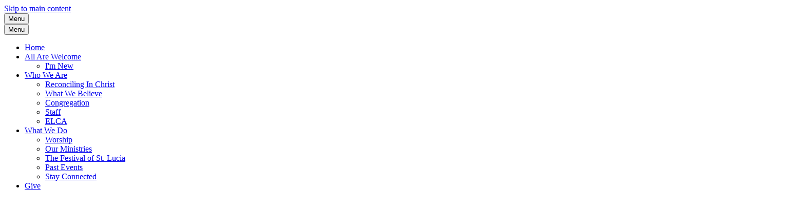

--- FILE ---
content_type: text/html; charset=utf-8
request_url: https://saintansgar.org/
body_size: 4836
content:
<!DOCTYPE html>
<html>

<!-- Mirrored from saintansgar.org/ by HTTrack Website Copier/3.x [XR&CO'2014], Thu, 18 Dec 2025 09:40:31 GMT -->
<!-- Added by HTTrack --><meta http-equiv="content-type" content="text/html;charset=utf-8" /><!-- /Added by HTTrack -->
<head>
  <meta charset="utf-8">
  <title>St. Ansgar Lutheran Church | Home</title>
  <meta name="description" content="St. Ansgar Lutheran Church Celebrated Our Final Worship Service On June 11, 2023thank You For 62 Years Of Ministry In The Rosemont Neighborhood Of Portland, ...">
  <meta property="og:title" content="St. Ansgar Lutheran Church | Home">
  <meta property="og:description" content="St. Ansgar Lutheran Church Celebrated Our Final Worship Service On June 11, 2023thank You For 62 Years Of Ministry In The Rosemont Neighborhood Of Portland, ...">
  <meta property="og:type" content="website">
  <meta property="og:url" content="/">
  <meta property="og:image" content="../s3.amazonaws.com/media.cloversites.com/93/93874f73-7b80-4868-bba2-f9ba5f3da77a/gallery/slides/903e1b14-6e18-4ef7-b590-d70c401b3300.jpg">
  <meta name="twitter:card" content="summary_large_image">
  <meta name="twitter:title" content="St. Ansgar Lutheran Church | Home">
  <meta name="twitter:description" content="St. Ansgar Lutheran Church Celebrated Our Final Worship Service On June 11, 2023thank You For 62 Years Of Ministry In The Rosemont Neighborhood Of Portland, ...">
  <meta name="twitter:image" content="../s3.amazonaws.com/media.cloversites.com/93/93874f73-7b80-4868-bba2-f9ba5f3da77a/gallery/slides/903e1b14-6e18-4ef7-b590-d70c401b3300.jpg">
  <meta name="viewport" content="width=device-width, initial-scale=1.0, maximum-scale=1.0, user-scalable=no">
  <link rel="shortcut icon" type="image/x-icon" href="https://s3.amazonaws.com/media.cloversites.com/93/93874f73-7b80-4868-bba2-f9ba5f3da77a/favicons/1433312564-bloom_favicon.ico">
  <link rel="canonical" href="https://saintansgar.org/home">
  <link rel="stylesheet" media="all" href="../cdn.cloversites.com/production/websites/application-659163d8c6542259edd2fe7d3fb7348ef3385e66f5524a0955af42b3339ec5e1.css" data_turbolinks_track="true" debug="false">
  <link rel="stylesheet" media="all" href="../cdn.cloversites.com/production/websites/designs/bloom/base-562259b26d5418b8f1cd4dcc2f2ef6240ad51be8a39893e5ac38657d63bc3c7c.css" debug="false">
  <script>
  //<![CDATA[

      var __REACT_ON_RAILS_EVENT_HANDLERS_RAN_ONCE__ = true

  //]]>
  </script>
  <link rel="stylesheet" media="screen" href="../assets.cloversites.com/fonts/picker/proximanova/proximanovaregular.css" class="clover">
  <link rel="stylesheet" media="screen" href="../assets.cloversites.com/fonts/picker/proximanova/proximanovaheavy.css" class="clover">
  <link rel="stylesheet" media="all" href="../cdn.cloversites.com/_user_generated_stylesheets/published_colors_93874f73-7b80-4868-bba2-f9ba5f3da77a_5960d74dacf302bcd2f3860f0d2b1759.css" id="color-css">
  <link rel="stylesheet" media="all" href="../cdn.cloversites.com/_user_generated_stylesheets/published_fonts_93874f73-7b80-4868-bba2-f9ba5f3da77a_69a7fd70f3bd268248a73c636f25f913.css" id="font-css">
  <link rel="stylesheet" media="all" href="../cdn.cloversites.com/_user_generated_stylesheets/published_tweaks_93874f73-7b80-4868-bba2-f9ba5f3da77a_dfd1b10a1fcdab398817d337d9985e47.css" id="tweak-css">
  <meta name="csrf-param" content="authenticity_token">
  <meta name="csrf-token" content="Z1g3MbyucFfC7BhMTmYlWRiVJh+eIpT7mGbzJNRrwGGces3qdFYaT7vWctDkgpaiHyRpcEA/ca2V8PyY9ZjWcQ==">
  <script data-turbolinks-eval="false">
  //<![CDATA[

      window.$ = window.$c;

  //]]>
  </script>
</head>
<body data-published-at="2023-06-13T21:04:46.710-07:00" class="palette nav-children-expand tabs-style-ribbon first-subpalette1 last-subpalette1 footer-subpalette2 bloom">
  <div id="wrapper">
    <a class="skip-link" href="#sections">Skip to main content</a>
    <div id="mobile-nav-button-container">
      <button id="mobile-nav-button" class="nav-menu-button sites-button"><span class="text">Menu</span> <span class="mobile-nav-icon"><span class="first"></span> <span class="middle"></span> <span class="last"></span></span></button>
    </div>
    <div id="mobile-navigation">
      <nav class="main-navigation">
        <button class="nav-menu-button"><span class="text">Menu</span> <span class="mobile-nav-icon"><span class="first"></span> <span class="middle"></span> <span class="last"></span></span></button>
        <ul>
          <li class="selected first landing current">
            <a href="home"><span>Home</span></a>
          </li>
          <li class="has-sub landing">
            <a href="all-are-welcome"><span>All Are Welcome</span> <i></i></a>
            <ul class="sub-navigation">
              <li class="">
                <a href="all-are-welcome/im-new"><span>I&#39;m New</span></a>
              </li>
            </ul>
          </li>
          <li class="has-sub">
            <a href="who-we-are/reconciling-in-christ"><span>Who We Are</span> <i></i></a>
            <ul class="sub-navigation">
              <li class="">
                <a href="who-we-are/reconciling-in-christ"><span>Reconciling In Christ</span></a>
              </li>
              <li class="">
                <a href="who-we-are/what-we-believe"><span>What We Believe</span></a>
              </li>
              <li class="">
                <a href="who-we-are/congregation"><span>Congregation</span></a>
              </li>
              <li class="">
                <a href="who-we-are/staff"><span>Staff</span></a>
              </li>
              <li class="">
                <a href="who-we-are/elca"><span>ELCA</span></a>
              </li>
            </ul>
          </li>
          <li class="has-sub landing">
            <a href="what-we-do"><span>What We Do</span> <i></i></a>
            <ul class="sub-navigation">
              <li class="">
                <a href="what-we-do/worship"><span>Worship</span></a>
              </li>
              <li class="">
                <a href="what-we-do/our-ministries"><span>Our Ministries</span></a>
              </li>
              <li class="">
                <a href="what-we-do/the-festival-of-st-lucia"><span>The Festival of St. Lucia</span></a>
              </li>
              <li class="">
                <a href="what-we-do/past-events"><span>Past Events</span></a>
              </li>
              <li class="">
                <a href="what-we-do/stay-connected"><span>Stay Connected</span></a>
              </li>
            </ul>
          </li>
          <li class="last landing">
            <a href="give"><span>Give</span></a>
          </li>
        </ul>
      </nav>
    </div>
    <section id="main-content" class="clearfix">
      <header class="header site-section clearfix first-section-subpalette1" data-id="998640" data-category="header">
        <div class="content-wrapper">
          <div class="branding media-content">
            <div class="photo-content editable photo-0" data-id="4153240" data-category="photo" data-width="540" data-height="360">
              <div class="aspect-helper" style="padding-top:66.66666666666666%"></div>
              <div class="photo-container">
                <a href="home" data-category="link" data-location="existing" data-detail="262934" data-url="/home"></a>
              </div>
            </div>
          </div>
          <nav id="main-navigation" class="main-navigation clearfix">
            <ul>
              <li class="selected landing first current">
                <a href="home"><span>Home</span></a>
              </li>
              <li class="landing has-sub">
                <a href="all-are-welcome"><span>All Are Welcome</span></a>
                <ul class="sub-navigation">
                  <li>
                    <a href="all-are-welcome/im-new"><span>I&#39;m New</span></a>
                  </li>
                </ul><i></i>
              </li>
              <li class="has-sub">
                <a href="who-we-are/reconciling-in-christ"><span>Who We Are</span></a>
                <ul class="sub-navigation">
                  <li>
                    <a href="who-we-are/reconciling-in-christ"><span>Reconciling In Christ</span></a>
                  </li>
                  <li>
                    <a href="who-we-are/what-we-believe"><span>What We Believe</span></a>
                  </li>
                  <li>
                    <a href="who-we-are/congregation"><span>Congregation</span></a>
                  </li>
                  <li>
                    <a href="who-we-are/staff"><span>Staff</span></a>
                  </li>
                  <li>
                    <a href="who-we-are/elca"><span>ELCA</span></a>
                  </li>
                </ul><i></i>
              </li>
              <li class="landing has-sub">
                <a href="what-we-do"><span>What We Do</span></a>
                <ul class="sub-navigation">
                  <li>
                    <a href="what-we-do/worship"><span>Worship</span></a>
                  </li>
                  <li>
                    <a href="what-we-do/our-ministries"><span>Our Ministries</span></a>
                  </li>
                  <li>
                    <a href="what-we-do/the-festival-of-st-lucia"><span>The Festival of St. Lucia</span></a>
                  </li>
                  <li>
                    <a href="what-we-do/past-events"><span>Past Events</span></a>
                  </li>
                  <li>
                    <a href="what-we-do/stay-connected"><span>Stay Connected</span></a>
                  </li>
                </ul><i></i>
              </li>
              <li class="landing last">
                <a href="give"><span>Give</span></a>
              </li>
            </ul>
          </nav>
        </div>
      </header>
      <main role="main" id="sections">
        <article id="gallery-998641" class="site-section subpalette1 gallery editable gallery-layout first" data-id="998641" data-category="gallery">
          <div class="bg-helper">
            <div class="bg-opacity" style="opacity: 0.0"></div>
          </div>
          <div class="content-wrapper clearfix">
            <div class="slides-container">
              <div class="slick-container" data-slick-settings="{&quot;autoplay&quot;:false,&quot;autoplaySpeed&quot;:8000.0,&quot;dots&quot;:true,&quot;arrows&quot;:true,&quot;infinite&quot;:true,&quot;fade&quot;:true,&quot;speed&quot;:500.0}" data-settings="{&quot;gallery&quot;:{&quot;max_width&quot;:3000,&quot;max_height&quot;:1604,&quot;arrows&quot;:true,&quot;markers&quot;:true,&quot;autoplay&quot;:false,&quot;transition&quot;:&quot;Fade&quot;,&quot;slide_duration&quot;:&quot;8.0&quot;,&quot;transition_duration&quot;:&quot;0.5&quot;}}" data-id="998641" data-category="gallery">
                <ul class="slick">
                  <li><picture data-id="23075717" data-image="{&quot;url&quot;:&quot;https://s3.amazonaws.com/media.cloversites.com/93/93874f73-7b80-4868-bba2-f9ba5f3da77a/gallery/slides/903e1b14-6e18-4ef7-b590-d70c401b3300.jpg&quot;,&quot;thumb&quot;:{&quot;url&quot;:&quot;https://s3.amazonaws.com/media.cloversites.com/93/93874f73-7b80-4868-bba2-f9ba5f3da77a/gallery/slides/thumb_903e1b14-6e18-4ef7-b590-d70c401b3300.jpg&quot;}}"><source srcset="https://s3.amazonaws.com/media.cloversites.com/93/93874f73-7b80-4868-bba2-f9ba5f3da77a/gallery/slides/903e1b14-6e18-4ef7-b590-d70c401b3300.jpg, https://s3.amazonaws.com/media.cloversites.com/93/93874f73-7b80-4868-bba2-f9ba5f3da77a/gallery/slides/903e1b14-6e18-4ef7-b590-d70c401b3300@2x.jpg 2x" media="(min-width: 769px)"> <source srcset="https://s3.amazonaws.com/media.cloversites.com/93/93874f73-7b80-4868-bba2-f9ba5f3da77a/gallery/slides/mobile_903e1b14-6e18-4ef7-b590-d70c401b3300.jpg, https://s3.amazonaws.com/media.cloversites.com/93/93874f73-7b80-4868-bba2-f9ba5f3da77a/gallery/slides/mobile_903e1b14-6e18-4ef7-b590-d70c401b3300@2x.jpg 2x" media="(min-width: 600px)"> <source srcset="../s3.amazonaws.com/media.cloversites.com/93/93874f73-7b80-4868-bba2-f9ba5f3da77a/gallery/slides/mobile_903e1b14-6e18-4ef7-b590-d70c401b3300.jpg"> <img class="image"></picture></li>
                  <li><picture data-id="21950036" data-image="{&quot;url&quot;:&quot;https://s3.amazonaws.com/media.cloversites.com/93/93874f73-7b80-4868-bba2-f9ba5f3da77a/gallery/slides/7ba58887-2b7c-45d4-9eb3-dc0ab55532f8.jpeg&quot;,&quot;thumb&quot;:{&quot;url&quot;:&quot;https://s3.amazonaws.com/media.cloversites.com/93/93874f73-7b80-4868-bba2-f9ba5f3da77a/gallery/slides/thumb_7ba58887-2b7c-45d4-9eb3-dc0ab55532f8.jpeg&quot;}}"><source srcset="https://s3.amazonaws.com/media.cloversites.com/93/93874f73-7b80-4868-bba2-f9ba5f3da77a/gallery/slides/7ba58887-2b7c-45d4-9eb3-dc0ab55532f8.jpeg, https://s3.amazonaws.com/media.cloversites.com/93/93874f73-7b80-4868-bba2-f9ba5f3da77a/gallery/slides/7ba58887-2b7c-45d4-9eb3-dc0ab55532f8@2x.jpeg 2x" media="(min-width: 769px)"> <source srcset="https://s3.amazonaws.com/media.cloversites.com/93/93874f73-7b80-4868-bba2-f9ba5f3da77a/gallery/slides/mobile_7ba58887-2b7c-45d4-9eb3-dc0ab55532f8.jpg, https://s3.amazonaws.com/media.cloversites.com/93/93874f73-7b80-4868-bba2-f9ba5f3da77a/gallery/slides/mobile_7ba58887-2b7c-45d4-9eb3-dc0ab55532f8@2x.jpg 2x" media="(min-width: 600px)"> <source srcset="../s3.amazonaws.com/media.cloversites.com/93/93874f73-7b80-4868-bba2-f9ba5f3da77a/gallery/slides/mobile_7ba58887-2b7c-45d4-9eb3-dc0ab55532f8.jpg"> <img class="image"></picture></li>
                </ul>
              </div>
            </div>
          </div>
        </article>
        <article id="text-4478262" class="site-section subpalette4 text editable full-media first-nongallery" data-id="4478262" data-category="text">
          <div class="bg-helper">
            <div class="bg-opacity" style="opacity: 0.0"></div>
          </div>
          <div class="content-wrapper clearfix">
            <div class="group group-0">
              <header class="text-content text-0 title-text editable" data-id="19597871" data-category="text">
                <div>
                  <p style="text-align: center;"><span style="font-size: 32.0002555847168px; font-style: normal; font-weight: 400; letter-spacing: -1.3056000471115112px; text-align: center; text-decoration: none;" class="clovercustom">St. Ansgar Lutheran Church celebrated our final worship service on June 11, 2023</span></p>
                  <p style="text-align: center;"><br></p>
                  <p style="text-align: center;">Thank you for 62 years of ministry in the Rosemont Neighborhood of Portland, Maine!</p>
                  <p style="text-align: center;"><br></p>
                  <p style="text-align: center; font-size: 0.7353em;"><br></p>
                </div>
              </header>
              <div class="text-content text-1 editable" data-id="19597872" data-category="text">
                <div>
                  <p><br></p>
                </div>
              </div>
            </div>
            <div class="group group-1">
              <div class="photo-content editable photo-0" data-id="19597873" data-category="photo" data-width="2396" data-height="898">
                <div class="aspect-helper" style="padding-top:37.47913188647746%"></div>
                <div class="photo-container">
                  <a href="what-we-do/past-events" target="_blank" data-category="link" data-location="existing" data-detail="1171445" data-url="/what-we-do/past-events"></a>
                </div>
              </div>
            </div>
          </div>
        </article>
        <article id="text-3342783" class="site-section subpalette1 text editable full-text has-background bg-fill blend-none bg-fade bg-fade-none" data-id="3342783" data-category="text" data-blend="blend-none" data-blend-image="https://s3.amazonaws.com/media.cloversites.com/93/93874f73-7b80-4868-bba2-f9ba5f3da77a/backgrounds/1f977aa4-1a03-4b29-b178-8094ecb6be5f.jpg" style="background-image: url(/);">
          <div class="bg-helper">
            <div class="bg-opacity" style="opacity: 0.0"></div>
          </div>
          <div class="content-wrapper clearfix">
            <div class="group group-0">
              <header class="text-content text-0 title-text editable" data-id="13995320" data-category="text">
                <div>
                  <p style="font-size: 0.3996em; letter-spacing: 0em; font-style: italic; font-weight: 700;">I was hungry and you gave me food, I was thirsty and you gave me drink,&nbsp;<br></p>
                  <p style="font-size: 0.3996em; letter-spacing: 0em; line-height: 1.5em; font-style: italic; font-weight: 700;">I was a stranger and you welcomed me.&nbsp;</p>
                  <p style="font-size: 0.3996em; letter-spacing: 0em; line-height: 1.5em;">– Matthew 35:25</p>
                  <p style="font-size: 0.3996em; letter-spacing: 0em; line-height: 1.5em;"><br></p>
                  <p style="font-size: 0.3996em;"><br></p>
                </div>
              </header>
              <div class="text-content text-1 editable" data-id="13995321" data-category="text">
                <div>
                  <p><br></p>
                </div>
              </div>
            </div>
          </div>
        </article>
        <article id="list-998642" class="site-section subpalette1 list editable grid-layout left-photo last" data-id="998642" data-category="list">
          <div class="bg-helper">
            <div class="bg-opacity" style="opacity: 0.0"></div>
          </div>
          <div class="content-wrapper clearfix">
            <div class="list-container">
              <ul>
                <li class="list-item list-item-0 clearfix first" data-id="4153244" data-section="998642">
                  <div class="list-group group group-0" data-group="0">
                    <div class="photo-content editable photo-0" data-id="4153320" data-category="photo" data-width="466" data-height="466">
                      <div class="aspect-helper" style="padding-top:100.0%"></div>
                      <div class="photo-container">
                        <a href="all-are-welcome/im-new" data-category="link" data-location="existing" data-detail="264002" data-url="/all-are-welcome/im-new"></a>
                      </div>
                    </div>
                    <header class="text-content text-1 title-text editable" data-id="4153321" data-category="text">
                      <div>
                        <p><span class="clovercustom" style="letter-spacing: 0.03em; font-family: 'Helvetica Neue', Helvetica, Arial, sans-serif; font-weight: 700; font-size: 0.8182em;"><a href="all-are-welcome/im-new" data-location="existing" data-detail="264002" data-category="link" target="_self" class="cloverlinks"><span class="clovercustom" style="font-weight: 400; font-size: 1.0556em;">I'm New</span></a></span></p>
                      </div>
                    </header>
                    <div class="text-content text-2 editable" data-id="4153322" data-category="text">
                      <div>
                        <p class='finaldraft_placeholder'>Type content here...</p>
                      </div>
                    </div>
                  </div>
                </li>
                <li class="list-item list-item-1 clearfix" data-id="4153246" data-section="998642">
                  <div class="list-group group group-0" data-group="0">
                    <div class="photo-content editable photo-0" data-id="4153323" data-category="photo" data-width="466" data-height="466">
                      <div class="aspect-helper" style="padding-top:100.0%"></div>
                      <div class="photo-container"></div>
                    </div>
                    <header class="text-content text-1 title-text editable" data-id="4153324" data-category="text">
                      <div>
                        <p><span class="clovercustom" style="letter-spacing: 0.03em; font-family: 'Helvetica Neue', Helvetica, Arial, sans-serif; font-weight: 700; font-size: 0.8182em;"><a href="what-we-do/whats-happening" data-location="existing" data-detail="264003" data-category="link" target="_self" class="cloverlinks"><span class="clovercustom" style="font-weight: 400; font-size: 1.0556em;">What's Happening</span></a></span></p>
                      </div>
                    </header>
                    <div class="text-content text-2 editable" data-id="4153325" data-category="text">
                      <div>
                        <p class='finaldraft_placeholder'>Type content here...</p>
                      </div>
                    </div>
                  </div>
                </li>
                <li class="list-item list-item-3 clearfix last" data-id="4153249" data-section="998642">
                  <div class="list-group group group-0" data-group="0">
                    <div class="photo-content editable photo-0" data-id="4153329" data-category="photo" data-width="466" data-height="466">
                      <div class="aspect-helper" style="padding-top:100.0%"></div>
                      <div class="photo-container">
                        <a href="give" data-category="link" data-location="existing" data-detail="262938" data-url="/give"></a>
                      </div>
                    </div>
                    <header class="text-content text-1 title-text editable" data-id="4153330" data-category="text">
                      <div>
                        <p><span class="clovercustom" style="letter-spacing: 0.03em; font-size: 0.8182em; font-family: 'Helvetica Neue', Helvetica, Arial, sans-serif; font-weight: 700;"><a href="give" data-location="existing" data-detail="262938" data-category="link" target="_self" class="cloverlinks"><span class="clovercustom" style="font-weight: 400; font-size: 1.0556em;">Give</span></a></span></p>
                      </div>
                    </header>
                    <div class="text-content text-2 editable" data-id="4153331" data-category="text">
                      <div>
                        <p class='finaldraft_placeholder'>Type content here...</p>
                      </div>
                    </div>
                  </div>
                </li>
              </ul>
            </div>
          </div>
        </article>
      </main>
      <footer id="footer-998639" class="site-section subpalette2 footer editable" data-id="998639" data-category="footer">
        <div class="bg-helper">
          <div class="bg-opacity" style="opacity: 0.0"></div>
        </div>
        <div class="content-wrapper clearfix">
          <div class="group group-0">
            <div class="text-content text-0 editable" data-id="4153239" data-category="text">
              <div>
                <p style="font-size: 1.3333em;"><span data-socialicon=""><span class="socialIconSymbol" aria-hidden="true">&nbsp;</span><span class="sr-only"></span></span><span style="font-family: 'Mono Social Icons Font'; letter-spacing: 0em;"><span data-socialicon=""><span class="socialIconSymbol" aria-hidden="true"></span><span class="sr-only"></span></span> &nbsp;<span data-socialicon=""><span class="socialIconSymbol" aria-hidden="true"></span><span class="sr-only"></span></span><br></span></p>
                <p style="font-size: 0.7015em;"><br></p>
                <p style="font-size: 1.0204em;">powered by IconCMO<br></p>
                <p><br></p>
                <p>St. Ansgar Lutheran Church</p>
                <p>515 Woodford Street, Portland, ME &nbsp;</p>
                <p><span class="clovercustom" style="font-weight: 600;"><span class="clovercustom" style="font-weight: 200;">(207) 774-8740</span></span></p>
              </div>
            </div>
          </div>
          <div id="made-by-clover" class="clearfix">
            <span id="clover-tagline"><span>church websites by clover</span></span> <svg id="clover-icon" xmlns="http://www.w3.org/2000/svg" version="1.1" width="18" height="18">
            <path d="M8.084,7.325c-4.01-6.091-7.848-1.756-5.221,0.683L8.084,7.325z M2.863,8.014c-2.627,2.438,1.211,6.774,5.221,0.683 L2.863,8.014z M11.904,2.942L11.904,2.942l-0.01,0.024l0.03-0.044C11.081-0.524,5.326,0.562,8.719,7L11.904,2.942z M9.912,7.674 c7.405-0.349,5.491-5.763,2.013-4.752l-0.087,0.176L9.912,7.674z M11.904,13.057L8.719,8.999 c-3.393,6.438,2.362,7.525,3.206,4.078l-0.021-0.031V13.057z M9.913,8.325l1.991,4.681v0.028l0.021,0.043 C15.402,14.086,17.316,8.674,9.913,8.325z"></path></svg>
          </div>
        </div>
      </footer>
    </section>
  </div>
  <script>
  //<![CDATA[
  window.gon={};gon.parent_slug="home";gon.page_slug=null;gon.current_page_id=262934;gon.design_name="bloom";
  //]]>
  </script>
<script defer src="https://static.cloudflareinsights.com/beacon.min.js/vcd15cbe7772f49c399c6a5babf22c1241717689176015" integrity="sha512-ZpsOmlRQV6y907TI0dKBHq9Md29nnaEIPlkf84rnaERnq6zvWvPUqr2ft8M1aS28oN72PdrCzSjY4U6VaAw1EQ==" data-cf-beacon='{"version":"2024.11.0","token":"2e9d836fca1243e3a3f9aec74d4ca64f","r":1,"server_timing":{"name":{"cfCacheStatus":true,"cfEdge":true,"cfExtPri":true,"cfL4":true,"cfOrigin":true,"cfSpeedBrain":true},"location_startswith":null}}' crossorigin="anonymous"></script>
</body>

<!-- Mirrored from saintansgar.org/ by HTTrack Website Copier/3.x [XR&CO'2014], Thu, 18 Dec 2025 09:40:52 GMT -->
</html>
